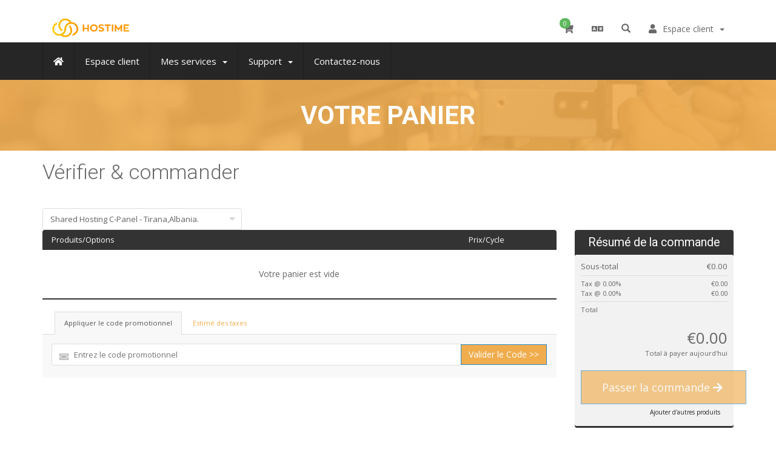

--- FILE ---
content_type: text/html; charset=utf-8
request_url: https://hostime.al/client/cart.php?a=checkout&e=false&language=french
body_size: 11250
content:

<!DOCTYPE html>
<html lang="en" >
	
	<head>
	  <link rel="shortcut icon" href="https://hostime.al/favicon.png" type="image/x-icon">
    <link rel="icon" href="https://hostime.al/favicon.png" type="image/x-icon">
		<meta charset="utf-8" />
		<meta http-equiv="X-UA-Compatible" content="IE=edge">
		<meta name="viewport" content="width=device-width, initial-scale=1">
				
		<title>Votre panier - hostime.al</title>
	
				
		
    <meta property="og:description" content="register domain .al , albanian domains , .AL .COM .NET  Domain , albanian domain name  Registrar , VPS Hosting , domain and hosting" />
    <meta name="keywords" content="register domain .al , albanian domains , .AL .COM .NET  Domain , albanian domain name  Registrar , VPS Hosting , domain and hosting ,Albania cPanel , Web Hosting Shqiperi , magento albania , magento shqiperi , magento tirana ,magento durres , tregu online , treg online , dyqan online , krijo dyqan , biznes online , wordpress tirana , drupal albania , domain reseller albania ,rishites domainesh , seo albania ,seo tirana ,seo durres , reklama durres ,reklama shqiperi ,reklama shqip ,treg reklamash ,marketing shqip , marketing albania ,marketing tirana ,vlersim seo  , google seo tirana , domaincenter net , AL , register .al domain ,  register albania domains , AL Domain Registrar , domain marketplace  tirana , register albania domains , AL Registrar , .AL Domain name Registration , AL Domain name Registration , .AL Registrar , bussiness Domain Registrar, avaliable , Register Domain name , Domain names Registrars , Cheap domain name registrar , cheap domain name register , hosting , windows hosting , linux hosting , email hosting , ssl certificates, website builder, domain .al , al domain , domains albania ,Web Hosting Data Center (Tirana, AL). Best prices for .AL Domain name. Accredited .AL Registrar. 1 / 10Gbps Unmetered Servers Colocation IPv4 Leasing Albanian hosting provider buy albanian regjistrim domain AL domaine,hosting,vps,vds,dedicated servers,Shqiperi,Albania,Kosovo,Kosove,Kosova bli kerko gjej register cpanel whm wordpress ssl cmim i ulet i domainit .al 7.99 euro,email,bulk .AL, AL, Buy .al, .AL Domain, Domain .al, al domain, domain al, domain registrar al, domain.al, Albanian Domains, dominio .al, dominio albanese, registrazione dominio .al ,.AL, domain .al, domain al, regjistrim domain .al, host shqiptar, portale online, grafike perfekte, faqe statike, faqe dinamike, kerkoni domain , whois al " />
<meta name="description" content="register domain .al , albanian domains , .AL .COM .NET  Domain , albanian domain name  Registrar , VPS Hosting , domain and hosting" />
<meta name="robots" content="All" />
<link rel="alternate" href="https://hostime.al" hreflang="x-default" />
<link rel="canonical" href="https://hostime.al" />



<link href="/client/templates/hostime-al/assets/css/bootstrap.min.css" rel="stylesheet" />
		
<link href='//fonts.googleapis.com/css?family=Open+Sans:400,300,600,700' rel='stylesheet' type='text/css'>
<link href='//fonts.googleapis.com/css?family=Roboto:400,300,700' rel='stylesheet' type='text/css'>
<link rel="stylesheet" href="/client/templates/hostime-al/assets/css/fontawsome.min.css">
		
<link rel="stylesheet" href="/client/templates/hostime-al/assets/css/plugins/owl-carousel/owl.carousel.min.css">
<link rel="stylesheet" href="/client/templates/hostime-al/assets/css/plugins/footable/footable.min.css">
		
		
<link rel="stylesheet" href="/client/templates/hostime-al/assets/css/themes/style.css">
<link rel="stylesheet" href="/client/templates/hostime-al/assets/css/whmcs.min.css" />


<!-- Custom Styling -->
<link rel="stylesheet" href="/client/templates/hostime-al/assets/css/custom.css" />

		
<!-- HTML5 Shim and Respond.js IE8 support of HTML5 elements and media queries -->
<!-- WARNING: Respond.js doesn't work if you view the page via file:// -->
<!--[if lt IE 9]>
  <script src="https://oss.maxcdn.com/libs/html5shiv/3.7.0/html5shiv.js"></script>
  <script src="https://oss.maxcdn.com/libs/respond.js/1.4.2/respond.min.js"></script>
<![endif]-->

<link rel="shortcut icon" href="/client/templates/hostime-al/favicon.ico">

<script type="text/javascript">
    var csrfToken = '7606adf8e846918abfc21762684a2fcac6cb5497',
        markdownGuide = 'Guide de mise en forme',
        locale = 'en',
        saved = 'enregistré',
        saving = 'enregistrement automatique',
        whmcsBaseUrl = "/client",
        requiredText = 'Requis',
        recaptchaSiteKey = "6Le9E6wUAAAAAHBKEeNCsgdBnMplqXmau3RAxzFT";
</script>

<script src="/client/templates/hostime-al/assets/js/scripts.min.js?v=8f11fc"></script>

		

		<script async src="https://www.googletagmanager.com/gtag/js?id=G-72LNVRP4NC"></script>
<script>
  window.dataLayer = window.dataLayer || [];
  function gtag(){dataLayer.push(arguments);}
  gtag('js', new Date());
  gtag('config', 'G-72LNVRP4NC', {
  'cookie_domain': 'hostime.al'
});
</script>

	
<!-- Dynamic Template Compatibility -->
<!-- Please update your theme to include or have a comment on the following to negate dynamic inclusion -->
<link rel="stylesheet" type="text/css" href="/client/assets/css/fontawesome-all.min.css" />

</head>
	
	<body class="webhoster  "  data-phone-cc-input="1">
		

    <nav class="navbar top-navbar navbar-fixed-top" role="navigation">
		
        <div class="container">
			
            <div class="navbar-header">
                <button type="button" class="navbar-toggle" data-toggle="collapse" data-target=".navbar-main-collapse">
                    <i class="fas fa-bars text-primary"></i>
                </button>
                <a class="navbar-brand" href="https://hostime.al">
                    <img src="https://hostime.al/images/logos/logo.png" width="130" height="38" alt="hostime.al" class="img-responsive" />
                </a>
            </div>		
            <!-- Top Menu Right-->
			<div class="nav-top">
				<ul class="nav navbar-right">

					<!-- Shopping Cart -->
					<li class="dropdown">
						<a href="/client/cart.php?a=view" class="quick-nav">
							<i class="fas fa-shopping-cart"></i> <span class="badge up badge-success" id="cartItemCount">0</span>
						</a>
					</li>
					
					<!-- Login/Account Notifications -->
										
					
					<!-- Language -->
										<li class="dropdown">
						<a href="#" class="dropdown-toggle" data-toggle="dropdown">
							<i class="fas fa-language"></i>
						</a>
						<ul class="dropdown-menu dropdown-scroll dropdown-tasks auto auto-width">
							<li class="dropdown-header">
								<i class="fas fa-list"></i> Choisir la langue
							</li>
							<li id="langScroll">
								<ul class="list-unstyled">
																			<li><a href="/client/cart.php?a=checkout&e=false&language=arabic">العربية</a></li>
																			<li><a href="/client/cart.php?a=checkout&e=false&language=azerbaijani">Azerbaijani</a></li>
																			<li><a href="/client/cart.php?a=checkout&e=false&language=catalan">Català</a></li>
																			<li><a href="/client/cart.php?a=checkout&e=false&language=chinese">中文</a></li>
																			<li><a href="/client/cart.php?a=checkout&e=false&language=croatian">Hrvatski</a></li>
																			<li><a href="/client/cart.php?a=checkout&e=false&language=czech">Čeština</a></li>
																			<li><a href="/client/cart.php?a=checkout&e=false&language=danish">Dansk</a></li>
																			<li><a href="/client/cart.php?a=checkout&e=false&language=dutch">Nederlands</a></li>
																			<li><a href="/client/cart.php?a=checkout&e=false&language=english">English</a></li>
																			<li><a href="/client/cart.php?a=checkout&e=false&language=estonian">Estonian</a></li>
																			<li><a href="/client/cart.php?a=checkout&e=false&language=farsi">Persian</a></li>
																			<li><a href="/client/cart.php?a=checkout&e=false&language=french">Français</a></li>
																			<li><a href="/client/cart.php?a=checkout&e=false&language=german">Deutsch</a></li>
																			<li><a href="/client/cart.php?a=checkout&e=false&language=hebrew">עברית</a></li>
																			<li><a href="/client/cart.php?a=checkout&e=false&language=hungarian">Magyar</a></li>
																			<li><a href="/client/cart.php?a=checkout&e=false&language=italian">Italiano</a></li>
																			<li><a href="/client/cart.php?a=checkout&e=false&language=macedonian">Macedonian</a></li>
																			<li><a href="/client/cart.php?a=checkout&e=false&language=norwegian">Norwegian</a></li>
																			<li><a href="/client/cart.php?a=checkout&e=false&language=portuguese-br">Português</a></li>
																			<li><a href="/client/cart.php?a=checkout&e=false&language=portuguese-pt">Português</a></li>
																			<li><a href="/client/cart.php?a=checkout&e=false&language=romanian">Română</a></li>
																			<li><a href="/client/cart.php?a=checkout&e=false&language=russian">Русский</a></li>
																			<li><a href="/client/cart.php?a=checkout&e=false&language=shqip">Albanian</a></li>
																			<li><a href="/client/cart.php?a=checkout&e=false&language=spanish">Español</a></li>
																			<li><a href="/client/cart.php?a=checkout&e=false&language=swedish">Svenska</a></li>
																			<li><a href="/client/cart.php?a=checkout&e=false&language=turkish">Türkçe</a></li>
																			<li><a href="/client/cart.php?a=checkout&e=false&language=ukranian">Українська</a></li>
																	</ul>
							</li>
						</ul>
					</li>
										

					
					    <li menuItemName="Account" class="dropdown" id="Secondary_Navbar-Account">
        <a class="dropdown-toggle" data-toggle="dropdown" href="#">
            <i class="fas fa-user"></i>&nbsp;            <span><span class='user-info'>Espace client</span></span>
                        &nbsp;<b class="caret"></b>        </a>
                    <ul class="dropdown-menu">
                            <li menuItemName="Login" id="Secondary_Navbar-Account-Login">
                    <a href="/client/clientarea.php">
                                                Connexion
                                            </a>
                </li>
                            <li menuItemName="Divider" class="nav-divider" id="Secondary_Navbar-Account-Divider">
                    <a href="">
                                                -----
                                            </a>
                </li>
                            <li menuItemName="Forgot Password?" id="Secondary_Navbar-Account-Forgot_Password?">
                    <a href="/client/index.php?rp=/password/reset">
                                                Mot de passe oublié?
                                            </a>
                </li>
                        </ul>
            </li>
					
					
					<!--Search Box-->
					<li class="dropdown nav-search-icon">
						<a href="#" class="dropdown-toggle" data-toggle="dropdown">
							<span class="glyphicon glyphicon-search"></span>
						</a>
						<ul class="dropdown-menu dropdown-search">
							<li>
								<div class="search-box">
									<form method="post" action="/client/knowledgebase.php?action=search">
<input type="hidden" name="token" value="7606adf8e846918abfc21762684a2fcac6cb5497" />
										<input type="text" placeholder="Rechercher ..." name="search" class="form-control" autocomplete="off" value="Vous avez une question? Commencez votre recherche ici." onfocus="this.value=(this.value=='Vous avez une question? Commencez votre recherche ici.') ? '' : this.value;" onblur="this.value=(this.value=='') ? 'Vous avez une question? Commencez votre recherche ici.' : this.value;" />
									</form>
								</div>
							</li>
						</ul>
					</li>
					<!--Search Box-->
					
										

				</ul>
			</div>
            <!-- /.Top Menu -->
		</div>
		
		<div class="top-menu collapse navbar-collapse navbar-main-collapse">
			<div class="container">
				<!-- Left Menu-->
				<div class="nav-top">
					<ul class="nav navbar-nav navbar-left">
					
						    <li menuItemName="Home" class="home-item" id="Primary_Navbar-Home">
        <a href="https://hostime.al">
            <i class="fas fa-home"></i>            <span>Espace client</span>
                                </a>
            </li>
    <li menuItemName="Client" class="" id="Primary_Navbar-Client">
        <a href="/client/clientarea.php">
                        <span>Espace client</span>
                                </a>
            </li>
    <li menuItemName="Services" class="dropdown" id="Primary_Navbar-Services">
        <a class="dropdown-toggle" data-toggle="dropdown" href="#">
                        <span>Mes services</span>
                        &nbsp;<b class="caret"></b>        </a>
                    <ul class="dropdown-menu">
                            <li menuItemName="Register a New Domain" id="Primary_Navbar-Services-Register_a_New_Domain">
                    <a href="https://hostime.al/client/cart.php?a=add&domain=register">
                                                Enregistrer un nom de domaine
                                            </a>
                </li>
                            <li menuItemName="Shared Hosting" id="Primary_Navbar-Services-Shared_Hosting">
                    <a href="https://hostime.al/shared">
                                                Hébergement partagé
                                            </a>
                </li>
                            <li menuItemName="VPS Hosting" id="Primary_Navbar-Services-VPS_Hosting">
                    <a href="https://hostime.al/vps">
                                                Hébergement VPS
                                            </a>
                </li>
                            <li menuItemName="SSL Certificates" id="Primary_Navbar-Services-SSL_Certificates">
                    <a href="/client/index.php?rp=/store/ssl-certificates">
                                                Certificats SSL
                                            </a>
                </li>
                        </ul>
            </li>
    <li menuItemName="Support" class="dropdown" id="Primary_Navbar-Support">
        <a class="dropdown-toggle" data-toggle="dropdown" href="#">
                        <span>Support</span>
                        &nbsp;<b class="caret"></b>        </a>
                    <ul class="dropdown-menu">
                            <li menuItemName="Tickets" id="Primary_Navbar-Support-Tickets">
                    <a href="/client/supporttickets.php">
                                                Mes demandes
                                            </a>
                </li>
                            <li menuItemName="Knowledgebase" id="Primary_Navbar-Support-Knowledgebase">
                    <a href="https://hostime.al/client/knowledgebase">
                                                Base de connaissances
                                            </a>
                </li>
                            <li menuItemName="Announcements" id="Primary_Navbar-Support-Announcements">
                    <a href="https://hostime.al/client/announcements">
                                                Actualités
                                            </a>
                </li>
                            <li menuItemName="Network Status" id="Primary_Navbar-Support-Network_Status">
                    <a href="/client/serverstatus.php">
                                                État du réseau
                                            </a>
                </li>
                        </ul>
            </li>
    <li menuItemName="Contact Us" class="" id="Primary_Navbar-Contact_Us">
        <a href="/client/contact.php">
                        <span>Contactez-nous</span>
                                </a>
            </li>
						
					</ul>
				</div>
			</div>
        </div>
        <!-- /.container -->
		
				
    </nav>


	<div class="page-container"><!-- /page container -->
	
				<div class="mass-head hero-1">
						<div class="container">
				<div class="hero-inner text-center">
					<h1>
						Votre panier
					</h1>
				</div>
			</div>
					</div>
				
								<div class="container">
				<div class="block-s3  ">
				<div class="row">
								<!-- Container for main page display content -->
								<div class="col-xs-12 main-content">
										
											



	    <script>
        // Define state tab index value
        var statesTab = 10;
        var stateNotRequired = true;
    </script>
    <link rel="stylesheet" type="text/css" href="/client/templates/orderforms/hostim/css/all.min.css?v=8f11fc" />
<link rel="stylesheet" type="text/css" href="/client/templates/orderforms/hostim/css/style.css" />
<script type="text/javascript" src="/client/templates/orderforms/hostim/js/scripts.min.js?v=8f11fc"></script>
    <script type="text/javascript" src="/client/assets/js/StatesDropdown.js"></script>
		
	
    <div id="order-standard_cart">

        <div class="row">

            <div class="col-md-12">
				                <div class="header-lined">
                    <h1>Vérifier & commander</h1>
                </div>
				
				<div class="TM-categories-options">
        <form>
            <select name="gid" id="gidForm" onchange="javascript:redirectToCartPage()" class="form-control">
                <optgroup label="Product Categories">
                                            <option value="/client/index.php?rp=/store/shared-hosting-c-panel-tiranaalbania">Shared Hosting C-Panel - Tirana,Albania.</option>
                                            <option value="/client/index.php?rp=/store/dedicated-vps-servers-with-ssd-tiranaalbania">Dedicated VPS Servers with SSD-Tirana,Albania.</option>
                                    </optgroup>
                <optgroup label="Actions">
                                                                <option value="/client/cart.php?gid=registerdomain">Enregistrer un nom de domaine</option>
                                                                <option value="/client/cart.php?gid=transferdomain">Transférer un nom de domaine</option>
                                        <option value="/client/cart.php?a=view">Afficher le panier</option>
                </optgroup>
            </select>
        </form>
    
	
    	

</div>


<script type="text/javascript">
    function redirectToCartPage()
    {
        var path = jQuery('#gidForm').val();
        if (path) {
            window.location.href = path;
        }
    }
</script>
				
            </div>


            <div class="col-md-12" style="position:relative;">

                

                <div class="row">
                    <div class="col-md-9">
						
                        
                        
                        <form method="post" action="/client/cart.php?a=view">
<input type="hidden" name="token" value="7606adf8e846918abfc21762684a2fcac6cb5497" />

                            <div class="view-cart-items-header">
                                <div class="row">
                                    <div class="col-sm-7 col-xs-7">
                                        Produits/Options
                                    </div>
                                                                        <div class="col-sm-4 col-xs-5 text-right">
                                        Prix/Cycle
                                    </div>
                                </div>
                            </div>
                            <div class="view-cart-items">

                                
                                
                                
                                								
                                								
								
                                                                    <div class="view-cart-empty">
                                        Votre panier est vide
                                    </div>
                                
                            </div>

                            
                        </form>

                        						
                        						
                        <div class="view-cart-tabs">
                            <ul class="nav nav-tabs" role="tablist">
                                <li role="presentation" class="active"><a href="#applyPromo" aria-controls="applyPromo" role="tab" data-toggle="tab">Appliquer le code promotionnel</a></li>
                                                                    <li role="presentation"><a href="#calcTaxes" aria-controls="calcTaxes" role="tab" data-toggle="tab">Estimé des taxes</a></li>
                                                            </ul>
                            <div class="tab-content">
                                <div role="tabpanel" class="tab-pane active promo" id="applyPromo">
                                                                            <form method="post" action="cart.php?a=view">
<input type="hidden" name="token" value="7606adf8e846918abfc21762684a2fcac6cb5497" />
                                            <div class="form-group prepend-icon">
												<div class="input-group">
                                                <label for="cardno" class="field-icon">
													<i class="fas fa-ticket-alt"></i>
												</label>
                                                <input type="text" name="promocode" id="inputPromotionCode" class="form-coontrol field" placeholder="Entrez le code promotionnel" required="required">
												 
												 <span class="input-group-btn">
													<button type="submit" name="validatepromo" class="btn btn-primary" value="Valider le Code >>">
														Valider le Code >>
													</button>
												</span>
												</div>
												
                                            </div>
                                           
                                        </form>
                                                                    </div>
                                <div role="tabpanel" class="tab-pane" id="calcTaxes">

                                    <form method="post" action="cart.php?a=setstateandcountry">
<input type="hidden" name="token" value="7606adf8e846918abfc21762684a2fcac6cb5497" />
                                        <div class="form-group">
                                            <label for="inputState" class="control-label">Province</label>
                                            <input type="text" name="state" id="inputState" value="" class="form-control" />
                                        </div>
                                        <div class="form-group">
                                            <label for="inputCountry" class="control-label">Pays</label>
                                             <select name="country" id="inputCountry" class="form-control">
                                                                                                    <option value="AF">
                                                       Afghanistan
                                                     </option>
                                                                                                     <option value="AX">
                                                       Aland Islands
                                                     </option>
                                                                                                     <option value="AL" selected>
                                                       Albania
                                                     </option>
                                                                                                     <option value="DZ">
                                                       Algeria
                                                     </option>
                                                                                                     <option value="AS">
                                                       American Samoa
                                                     </option>
                                                                                                     <option value="AD">
                                                       Andorra
                                                     </option>
                                                                                                     <option value="AO">
                                                       Angola
                                                     </option>
                                                                                                     <option value="AI">
                                                       Anguilla
                                                     </option>
                                                                                                     <option value="AQ">
                                                       Antarctica
                                                     </option>
                                                                                                     <option value="AG">
                                                       Antigua And Barbuda
                                                     </option>
                                                                                                     <option value="AR">
                                                       Argentina
                                                     </option>
                                                                                                     <option value="AM">
                                                       Armenia
                                                     </option>
                                                                                                     <option value="AW">
                                                       Aruba
                                                     </option>
                                                                                                     <option value="AU">
                                                       Australia
                                                     </option>
                                                                                                     <option value="AT">
                                                       Austria
                                                     </option>
                                                                                                     <option value="AZ">
                                                       Azerbaijan
                                                     </option>
                                                                                                     <option value="BS">
                                                       Bahamas
                                                     </option>
                                                                                                     <option value="BH">
                                                       Bahrain
                                                     </option>
                                                                                                     <option value="BD">
                                                       Bangladesh
                                                     </option>
                                                                                                     <option value="BB">
                                                       Barbados
                                                     </option>
                                                                                                     <option value="BY">
                                                       Belarus
                                                     </option>
                                                                                                     <option value="BE">
                                                       Belgium
                                                     </option>
                                                                                                     <option value="BZ">
                                                       Belize
                                                     </option>
                                                                                                     <option value="BJ">
                                                       Benin
                                                     </option>
                                                                                                     <option value="BM">
                                                       Bermuda
                                                     </option>
                                                                                                     <option value="BT">
                                                       Bhutan
                                                     </option>
                                                                                                     <option value="BO">
                                                       Bolivia
                                                     </option>
                                                                                                     <option value="BA">
                                                       Bosnia And Herzegovina
                                                     </option>
                                                                                                     <option value="BW">
                                                       Botswana
                                                     </option>
                                                                                                     <option value="BR">
                                                       Brazil
                                                     </option>
                                                                                                     <option value="IO">
                                                       British Indian Ocean Territory
                                                     </option>
                                                                                                     <option value="BN">
                                                       Brunei Darussalam
                                                     </option>
                                                                                                     <option value="BG">
                                                       Bulgaria
                                                     </option>
                                                                                                     <option value="BF">
                                                       Burkina Faso
                                                     </option>
                                                                                                     <option value="BI">
                                                       Burundi
                                                     </option>
                                                                                                     <option value="KH">
                                                       Cambodia
                                                     </option>
                                                                                                     <option value="CM">
                                                       Cameroon
                                                     </option>
                                                                                                     <option value="CA">
                                                       Canada
                                                     </option>
                                                                                                     <option value="IC">
                                                       Canary Islands
                                                     </option>
                                                                                                     <option value="CV">
                                                       Cape Verde
                                                     </option>
                                                                                                     <option value="KY">
                                                       Cayman Islands
                                                     </option>
                                                                                                     <option value="CF">
                                                       Central African Republic
                                                     </option>
                                                                                                     <option value="TD">
                                                       Chad
                                                     </option>
                                                                                                     <option value="CL">
                                                       Chile
                                                     </option>
                                                                                                     <option value="CN">
                                                       China
                                                     </option>
                                                                                                     <option value="CX">
                                                       Christmas Island
                                                     </option>
                                                                                                     <option value="CC">
                                                       Cocos (Keeling) Islands
                                                     </option>
                                                                                                     <option value="CO">
                                                       Colombia
                                                     </option>
                                                                                                     <option value="KM">
                                                       Comoros
                                                     </option>
                                                                                                     <option value="CG">
                                                       Congo
                                                     </option>
                                                                                                     <option value="CD">
                                                       Congo, Democratic Republic
                                                     </option>
                                                                                                     <option value="CK">
                                                       Cook Islands
                                                     </option>
                                                                                                     <option value="CR">
                                                       Costa Rica
                                                     </option>
                                                                                                     <option value="CI">
                                                       Cote D'Ivoire
                                                     </option>
                                                                                                     <option value="HR">
                                                       Croatia
                                                     </option>
                                                                                                     <option value="CU">
                                                       Cuba
                                                     </option>
                                                                                                     <option value="CW">
                                                       Curacao
                                                     </option>
                                                                                                     <option value="CY">
                                                       Cyprus
                                                     </option>
                                                                                                     <option value="CZ">
                                                       Czech Republic
                                                     </option>
                                                                                                     <option value="DK">
                                                       Denmark
                                                     </option>
                                                                                                     <option value="DJ">
                                                       Djibouti
                                                     </option>
                                                                                                     <option value="DM">
                                                       Dominica
                                                     </option>
                                                                                                     <option value="DO">
                                                       Dominican Republic
                                                     </option>
                                                                                                     <option value="EC">
                                                       Ecuador
                                                     </option>
                                                                                                     <option value="EG">
                                                       Egypt
                                                     </option>
                                                                                                     <option value="SV">
                                                       El Salvador
                                                     </option>
                                                                                                     <option value="GQ">
                                                       Equatorial Guinea
                                                     </option>
                                                                                                     <option value="ER">
                                                       Eritrea
                                                     </option>
                                                                                                     <option value="EE">
                                                       Estonia
                                                     </option>
                                                                                                     <option value="ET">
                                                       Ethiopia
                                                     </option>
                                                                                                     <option value="FK">
                                                       Falkland Islands (Malvinas)
                                                     </option>
                                                                                                     <option value="FO">
                                                       Faroe Islands
                                                     </option>
                                                                                                     <option value="FJ">
                                                       Fiji
                                                     </option>
                                                                                                     <option value="FI">
                                                       Finland
                                                     </option>
                                                                                                     <option value="FR">
                                                       France
                                                     </option>
                                                                                                     <option value="GF">
                                                       French Guiana
                                                     </option>
                                                                                                     <option value="PF">
                                                       French Polynesia
                                                     </option>
                                                                                                     <option value="TF">
                                                       French Southern Territories
                                                     </option>
                                                                                                     <option value="GA">
                                                       Gabon
                                                     </option>
                                                                                                     <option value="GM">
                                                       Gambia
                                                     </option>
                                                                                                     <option value="GE">
                                                       Georgia
                                                     </option>
                                                                                                     <option value="DE">
                                                       Germany
                                                     </option>
                                                                                                     <option value="GH">
                                                       Ghana
                                                     </option>
                                                                                                     <option value="GI">
                                                       Gibraltar
                                                     </option>
                                                                                                     <option value="GR">
                                                       Greece
                                                     </option>
                                                                                                     <option value="GL">
                                                       Greenland
                                                     </option>
                                                                                                     <option value="GD">
                                                       Grenada
                                                     </option>
                                                                                                     <option value="GP">
                                                       Guadeloupe
                                                     </option>
                                                                                                     <option value="GU">
                                                       Guam
                                                     </option>
                                                                                                     <option value="GT">
                                                       Guatemala
                                                     </option>
                                                                                                     <option value="GG">
                                                       Guernsey
                                                     </option>
                                                                                                     <option value="GN">
                                                       Guinea
                                                     </option>
                                                                                                     <option value="GW">
                                                       Guinea-Bissau
                                                     </option>
                                                                                                     <option value="GY">
                                                       Guyana
                                                     </option>
                                                                                                     <option value="HT">
                                                       Haiti
                                                     </option>
                                                                                                     <option value="HM">
                                                       Heard Island & Mcdonald Islands
                                                     </option>
                                                                                                     <option value="VA">
                                                       Holy See (Vatican City State)
                                                     </option>
                                                                                                     <option value="HN">
                                                       Honduras
                                                     </option>
                                                                                                     <option value="HK">
                                                       Hong Kong
                                                     </option>
                                                                                                     <option value="HU">
                                                       Hungary
                                                     </option>
                                                                                                     <option value="IS">
                                                       Iceland
                                                     </option>
                                                                                                     <option value="IN">
                                                       India
                                                     </option>
                                                                                                     <option value="ID">
                                                       Indonesia
                                                     </option>
                                                                                                     <option value="IR">
                                                       Iran, Islamic Republic Of
                                                     </option>
                                                                                                     <option value="IQ">
                                                       Iraq
                                                     </option>
                                                                                                     <option value="IE">
                                                       Ireland
                                                     </option>
                                                                                                     <option value="IM">
                                                       Isle Of Man
                                                     </option>
                                                                                                     <option value="IL">
                                                       Israel
                                                     </option>
                                                                                                     <option value="IT">
                                                       Italy
                                                     </option>
                                                                                                     <option value="JM">
                                                       Jamaica
                                                     </option>
                                                                                                     <option value="JP">
                                                       Japan
                                                     </option>
                                                                                                     <option value="JE">
                                                       Jersey
                                                     </option>
                                                                                                     <option value="JO">
                                                       Jordan
                                                     </option>
                                                                                                     <option value="KZ">
                                                       Kazakhstan
                                                     </option>
                                                                                                     <option value="KE">
                                                       Kenya
                                                     </option>
                                                                                                     <option value="KI">
                                                       Kiribati
                                                     </option>
                                                                                                     <option value="KR">
                                                       Korea
                                                     </option>
                                                                                                     <option value="XK">
                                                       Kosovo
                                                     </option>
                                                                                                     <option value="KW">
                                                       Kuwait
                                                     </option>
                                                                                                     <option value="KG">
                                                       Kyrgyzstan
                                                     </option>
                                                                                                     <option value="LA">
                                                       Lao People's Democratic Republic
                                                     </option>
                                                                                                     <option value="LV">
                                                       Latvia
                                                     </option>
                                                                                                     <option value="LB">
                                                       Lebanon
                                                     </option>
                                                                                                     <option value="LS">
                                                       Lesotho
                                                     </option>
                                                                                                     <option value="LR">
                                                       Liberia
                                                     </option>
                                                                                                     <option value="LY">
                                                       Libyan Arab Jamahiriya
                                                     </option>
                                                                                                     <option value="LI">
                                                       Liechtenstein
                                                     </option>
                                                                                                     <option value="LT">
                                                       Lithuania
                                                     </option>
                                                                                                     <option value="LU">
                                                       Luxembourg
                                                     </option>
                                                                                                     <option value="MO">
                                                       Macao
                                                     </option>
                                                                                                     <option value="MK">
                                                       Macedonia
                                                     </option>
                                                                                                     <option value="MG">
                                                       Madagascar
                                                     </option>
                                                                                                     <option value="MW">
                                                       Malawi
                                                     </option>
                                                                                                     <option value="MY">
                                                       Malaysia
                                                     </option>
                                                                                                     <option value="MV">
                                                       Maldives
                                                     </option>
                                                                                                     <option value="ML">
                                                       Mali
                                                     </option>
                                                                                                     <option value="MT">
                                                       Malta
                                                     </option>
                                                                                                     <option value="MH">
                                                       Marshall Islands
                                                     </option>
                                                                                                     <option value="MQ">
                                                       Martinique
                                                     </option>
                                                                                                     <option value="MR">
                                                       Mauritania
                                                     </option>
                                                                                                     <option value="MU">
                                                       Mauritius
                                                     </option>
                                                                                                     <option value="YT">
                                                       Mayotte
                                                     </option>
                                                                                                     <option value="MX">
                                                       Mexico
                                                     </option>
                                                                                                     <option value="FM">
                                                       Micronesia, Federated States Of
                                                     </option>
                                                                                                     <option value="MD">
                                                       Moldova
                                                     </option>
                                                                                                     <option value="MC">
                                                       Monaco
                                                     </option>
                                                                                                     <option value="MN">
                                                       Mongolia
                                                     </option>
                                                                                                     <option value="ME">
                                                       Montenegro
                                                     </option>
                                                                                                     <option value="MS">
                                                       Montserrat
                                                     </option>
                                                                                                     <option value="MA">
                                                       Morocco
                                                     </option>
                                                                                                     <option value="MZ">
                                                       Mozambique
                                                     </option>
                                                                                                     <option value="MM">
                                                       Myanmar
                                                     </option>
                                                                                                     <option value="NA">
                                                       Namibia
                                                     </option>
                                                                                                     <option value="NR">
                                                       Nauru
                                                     </option>
                                                                                                     <option value="NP">
                                                       Nepal
                                                     </option>
                                                                                                     <option value="NL">
                                                       Netherlands
                                                     </option>
                                                                                                     <option value="AN">
                                                       Netherlands Antilles
                                                     </option>
                                                                                                     <option value="NC">
                                                       New Caledonia
                                                     </option>
                                                                                                     <option value="NZ">
                                                       New Zealand
                                                     </option>
                                                                                                     <option value="NI">
                                                       Nicaragua
                                                     </option>
                                                                                                     <option value="NE">
                                                       Niger
                                                     </option>
                                                                                                     <option value="NG">
                                                       Nigeria
                                                     </option>
                                                                                                     <option value="NU">
                                                       Niue
                                                     </option>
                                                                                                     <option value="NF">
                                                       Norfolk Island
                                                     </option>
                                                                                                     <option value="MP">
                                                       Northern Mariana Islands
                                                     </option>
                                                                                                     <option value="NO">
                                                       Norway
                                                     </option>
                                                                                                     <option value="OM">
                                                       Oman
                                                     </option>
                                                                                                     <option value="PK">
                                                       Pakistan
                                                     </option>
                                                                                                     <option value="PW">
                                                       Palau
                                                     </option>
                                                                                                     <option value="PS">
                                                       Palestine, State of
                                                     </option>
                                                                                                     <option value="PA">
                                                       Panama
                                                     </option>
                                                                                                     <option value="PG">
                                                       Papua New Guinea
                                                     </option>
                                                                                                     <option value="PY">
                                                       Paraguay
                                                     </option>
                                                                                                     <option value="PE">
                                                       Peru
                                                     </option>
                                                                                                     <option value="PH">
                                                       Philippines
                                                     </option>
                                                                                                     <option value="PN">
                                                       Pitcairn
                                                     </option>
                                                                                                     <option value="PL">
                                                       Poland
                                                     </option>
                                                                                                     <option value="PT">
                                                       Portugal
                                                     </option>
                                                                                                     <option value="PR">
                                                       Puerto Rico
                                                     </option>
                                                                                                     <option value="QA">
                                                       Qatar
                                                     </option>
                                                                                                     <option value="RE">
                                                       Reunion
                                                     </option>
                                                                                                     <option value="RO">
                                                       Romania
                                                     </option>
                                                                                                     <option value="RU">
                                                       Russian Federation
                                                     </option>
                                                                                                     <option value="RW">
                                                       Rwanda
                                                     </option>
                                                                                                     <option value="BL">
                                                       Saint Barthelemy
                                                     </option>
                                                                                                     <option value="SH">
                                                       Saint Helena
                                                     </option>
                                                                                                     <option value="KN">
                                                       Saint Kitts And Nevis
                                                     </option>
                                                                                                     <option value="LC">
                                                       Saint Lucia
                                                     </option>
                                                                                                     <option value="MF">
                                                       Saint Martin
                                                     </option>
                                                                                                     <option value="PM">
                                                       Saint Pierre And Miquelon
                                                     </option>
                                                                                                     <option value="VC">
                                                       Saint Vincent And Grenadines
                                                     </option>
                                                                                                     <option value="WS">
                                                       Samoa
                                                     </option>
                                                                                                     <option value="SM">
                                                       San Marino
                                                     </option>
                                                                                                     <option value="ST">
                                                       Sao Tome And Principe
                                                     </option>
                                                                                                     <option value="SA">
                                                       Saudi Arabia
                                                     </option>
                                                                                                     <option value="SN">
                                                       Senegal
                                                     </option>
                                                                                                     <option value="RS">
                                                       Serbia
                                                     </option>
                                                                                                     <option value="SC">
                                                       Seychelles
                                                     </option>
                                                                                                     <option value="SL">
                                                       Sierra Leone
                                                     </option>
                                                                                                     <option value="SG">
                                                       Singapore
                                                     </option>
                                                                                                     <option value="SK">
                                                       Slovakia
                                                     </option>
                                                                                                     <option value="SI">
                                                       Slovenia
                                                     </option>
                                                                                                     <option value="SB">
                                                       Solomon Islands
                                                     </option>
                                                                                                     <option value="SO">
                                                       Somalia
                                                     </option>
                                                                                                     <option value="ZA">
                                                       South Africa
                                                     </option>
                                                                                                     <option value="GS">
                                                       South Georgia And Sandwich Isl.
                                                     </option>
                                                                                                     <option value="ES">
                                                       Spain
                                                     </option>
                                                                                                     <option value="LK">
                                                       Sri Lanka
                                                     </option>
                                                                                                     <option value="SD">
                                                       Sudan
                                                     </option>
                                                                                                     <option value="SS">
                                                       South Sudan
                                                     </option>
                                                                                                     <option value="SR">
                                                       Suriname
                                                     </option>
                                                                                                     <option value="SJ">
                                                       Svalbard And Jan Mayen
                                                     </option>
                                                                                                     <option value="SZ">
                                                       Swaziland
                                                     </option>
                                                                                                     <option value="SE">
                                                       Sweden
                                                     </option>
                                                                                                     <option value="CH">
                                                       Switzerland
                                                     </option>
                                                                                                     <option value="SY">
                                                       Syrian Arab Republic
                                                     </option>
                                                                                                     <option value="TW">
                                                       Taiwan
                                                     </option>
                                                                                                     <option value="TJ">
                                                       Tajikistan
                                                     </option>
                                                                                                     <option value="TZ">
                                                       Tanzania
                                                     </option>
                                                                                                     <option value="TH">
                                                       Thailand
                                                     </option>
                                                                                                     <option value="TL">
                                                       Timor-Leste
                                                     </option>
                                                                                                     <option value="TG">
                                                       Togo
                                                     </option>
                                                                                                     <option value="TK">
                                                       Tokelau
                                                     </option>
                                                                                                     <option value="TO">
                                                       Tonga
                                                     </option>
                                                                                                     <option value="TT">
                                                       Trinidad And Tobago
                                                     </option>
                                                                                                     <option value="TN">
                                                       Tunisia
                                                     </option>
                                                                                                     <option value="TR">
                                                       Turkey
                                                     </option>
                                                                                                     <option value="TM">
                                                       Turkmenistan
                                                     </option>
                                                                                                     <option value="TC">
                                                       Turks And Caicos Islands
                                                     </option>
                                                                                                     <option value="TV">
                                                       Tuvalu
                                                     </option>
                                                                                                     <option value="UG">
                                                       Uganda
                                                     </option>
                                                                                                     <option value="UA">
                                                       Ukraine
                                                     </option>
                                                                                                     <option value="AE">
                                                       United Arab Emirates
                                                     </option>
                                                                                                     <option value="GB">
                                                       United Kingdom
                                                     </option>
                                                                                                     <option value="US">
                                                       United States
                                                     </option>
                                                                                                     <option value="UM">
                                                       United States Outlying Islands
                                                     </option>
                                                                                                     <option value="UY">
                                                       Uruguay
                                                     </option>
                                                                                                     <option value="UZ">
                                                       Uzbekistan
                                                     </option>
                                                                                                     <option value="VU">
                                                       Vanuatu
                                                     </option>
                                                                                                     <option value="VE">
                                                       Venezuela
                                                     </option>
                                                                                                     <option value="VN">
                                                       Viet Nam
                                                     </option>
                                                                                                     <option value="VG">
                                                       Virgin Islands, British
                                                     </option>
                                                                                                     <option value="VI">
                                                       Virgin Islands, U.S.
                                                     </option>
                                                                                                     <option value="WF">
                                                       Wallis And Futuna
                                                     </option>
                                                                                                     <option value="EH">
                                                       Western Sahara
                                                     </option>
                                                                                                     <option value="YE">
                                                       Yemen
                                                     </option>
                                                                                                     <option value="ZM">
                                                       Zambia
                                                     </option>
                                                                                                     <option value="ZW">
                                                       Zimbabwe
                                                     </option>
                                                                                              </select>
                                        </div>
                                         <div class="form-group text-center">
                                              <button type="submit" class="btn btn-primary">
                                                 Mettre à jour le total
                                              </button>
                                         </div>
                                    </form>

                                </div>
                            </div>
                        </div>
						
																		
                    </div>
                    <div class="col-md-3" id="scrollingPanelContainer">

                        <div class="order-summary" id="orderSummary">
						
                            <div class="loader" id="orderSummaryLoader" style="display: none;">
                                <i class="fas fa-fw fa-sync fa-spin"></i>
                            </div>
							
                            <h2>Résumé de la commande</h2>
                            <div class="summary-container">

                                <div class="subtotal clearfix">
                                    <span class="pull-left">Sous-total</span>
                                    <span id="subtotal" class="pull-right">€0.00</span>
                                </div>
                                                                    <div class="bordered-totals">
                                                                                                                            <div class="clearfix">
                                                <span class="pull-left">Tax @ 0.00%</span>
                                                <span id="taxTotal1" class="pull-right">€0.00</span>
                                            </div>
                                                                                                                            <div class="clearfix">
                                                <span class="pull-left">Tax @ 0.00%</span>
                                                <span id="taxTotal2" class="pull-right">€0.00</span>
                                            </div>
                                                                            </div>
                                                                <div class="recurring-totals clearfix">
                                    <span class="pull-left">Total</span>
                                    <span id="recurring" class="pull-right recurring-charges">
                                        <span id="recurringMonthly" style="display:none;">
                                            <span class="cost"></span> Mensuel<br />
                                        </span>
                                        <span id="recurringQuarterly" style="display:none;">
                                            <span class="cost"></span> Trimestriel<br />
                                        </span>
                                        <span id="recurringSemiAnnually" style="display:none;">
                                            <span class="cost"></span> Semi-annuel<br />
                                        </span>
                                        <span id="recurringAnnually" style="display:none;">
                                            <span class="cost"></span> Annuel<br />
                                        </span>
                                        <span id="recurringBiennially" style="display:none;">
                                            <span class="cost"></span> Bi-annuel<br />
                                        </span>
                                        <span id="recurringTriennially" style="display:none;">
                                            <span class="cost"></span> Triannuel<br />
                                        </span>
                                    </span>
                                </div>

                                <div class="total-due-today total-due-today-padded">
                                    <span id="totalDueToday" class="amt">€0.00</span>
                                    <span>Total à payer aujourd'hui</span>
                                </div>
								
                                <div class="express-checkout-buttons">
                                                                    </div>

                                <div class="text-right">
                                    <a href="cart.php?a=checkout&e=false" class="btn btn-primary btn-lg btn-checkout disabled" id="checkout">
                                        Passer la commande
                                        <i class="fas fa-arrow-right"></i>
                                    </a><br />                                    <a href="cart.php" class="btn btn-link btn-continue-shopping" id="continueShopping">
                                       Ajouter d'autres produits
                                    </a>
									
                                </div>

                            </div>
                        </div>
                    </div>
                </div>
            </div>
        </div>
		

		
					

    </div>
	


<form method="post" action="cart.php">
<input type="hidden" name="token" value="7606adf8e846918abfc21762684a2fcac6cb5497" />
	<input type="hidden" name="a" value="remove" />
	<input type="hidden" name="r" value="" id="inputRemoveItemType" />
	<input type="hidden" name="i" value="" id="inputRemoveItemRef" />
	<div class="modal fade modal-remove-item" id="modalRemoveItem" tabindex="-1" role="dialog">
		<div class="modal-dialog" role="document">
			<div class="modal-content">
				<div class="modal-header">
					<button type="button" class="close" data-dismiss="modal" aria-label="Fermer">
						<span aria-hidden="true">&times;</span>
					</button>
					<h4 class="modal-title">
						<span>Suppression d'un article</span>
					</h4>
				</div>
				<div class="modal-body">
					Voulez-vous supprimer cet article de votre panier ?
				</div>
				<div class="modal-footer">
					<button type="button" class="btn btn-default" data-dismiss="modal">Non</button>
					<button type="submit" class="btn btn-primary">Oui</button>
				</div>
			</div>
		</div>
	</div>
</form>

<form method="post" action="cart.php">
<input type="hidden" name="token" value="7606adf8e846918abfc21762684a2fcac6cb5497" />
	<input type="hidden" name="a" value="empty" />
	<div class="modal fade modal-remove-item" id="modalEmptyCart" tabindex="-1" role="dialog">
		<div class="modal-dialog" role="document">
			<div class="modal-content">
				<div class="modal-header">
					<button type="button" class="close" data-dismiss="modal" aria-label="Fermer">
						<span aria-hidden="true">&times;</span>
					</button>
					<h4 class="modal-title">
						<span>Vider le panier</span>
					</h4>
				</div>
				<div class="modal-body">
					Êtes-vous certain de vouloir vider votre panier ?
				</div>
				<div class="modal-footer">
					<button type="button" class="btn btn-default" data-dismiss="modal">Non</button>
					<button type="submit" class="btn btn-primary">Oui</button>
				</div>
			</div>
		</div>
	</div>
</form>
<p style="text-align:center;">Powered by <a href="https://www.whmcs.com/" target="_blank">WHMCompleteSolution</a></p>
		

		
					</div>
										
					<div class="clearfix"></div>
				</div>
	
				
    
			
			
			</div>
		</div>
				
	
		<div class="block-s3 light">
			<div class="container">
				<div class="space-12"></div>
				<div class="owl-carousel partners-slider">
					<!-- Wrapper for partners slides --> 
					<div class="item">
						<img src="/client/templates/hostime-al/assets/images/gallery/client_1.png" alt="Owl Image" class="center-block img-responsive">
					</div>
					<div class="item">
						<img src="/client/templates/hostime-al/assets/images/gallery/client_2.png" alt="Owl Image" class="center-block img-responsive">
					</div>
					<div class="item">
						<img src="/client/templates/hostime-al/assets/images/gallery/client_3.png" alt="Owl Image" class="center-block img-responsive">
					</div>
					<div class="item">
						<img src="/client/templates/hostime-al/assets/images/gallery/client_4.png" alt="Owl Image" class="center-block img-responsive">
					</div>
					<div class="item">
						<img src="/client/templates/hostime-al/assets/images/gallery/client_5.png" alt="Owl Image" class="center-block img-responsive">
					</div>
					<div class="item">
						<img src="/client/templates/hostime-al/assets/images/gallery/client_6.png" alt="Owl Image" class="center-block img-responsive">
					</div>
					<div class="item">
						<img src="/client/templates/hostime-al/assets/images/gallery/client_7.png" alt="Owl Image" class="center-block img-responsive">
					</div>
					<div class="item">
						<img src="/client/templates/hostime-al/assets/images/gallery/client_8.png" alt="Owl Image" class="center-block img-responsive">
					</div>
					<div class="item">
						<img src="/client/templates/hostime-al/assets/images/gallery/client_9.png" alt="Owl Image" class="center-block img-responsive">
					</div>
					<!-- /Wrapper for slides -->
				</div>
			</div>
		</div>	
		
		<div class="block-breadcrumbs">
			<div class="container">
				<ol class="breadcrumb">
					<li><i class="fas fa-map-marker text-primary"></i></li>
					<li><a href="cart.php">Votre panier</a></li>
				</ol>
			
			</div>
		</div>
		
		<!--Footer-->
		<div class="block-footer">
			<div class="container">
				<div class="row hidden-xs hidden-sm">
					<div class="col-md-2 col-sm-6">
						<h4>Useful Links</h4>
						<ul class="list-unstyled">
							<li><a href="https://hostime.al/about"><i class="fas fa-angle-right"></i> About Us</a></li>
							<li><a href="https://hostime.al/contact"><i class="fas fa-angle-right"></i> Contact Us</a></li>
							<li><a href="https://hostime.al/VPS"><i class="fas fa-angle-right"></i> VPS Hosting</a></li>
							<li><a href="https://hostime.al/shared"><i class="fas fa-angle-right"></i> Shared Hosting</a></li>
							
						</ul>
					</div>
					<div class="col-md-2 col-sm-6">
						<h4>Help & Support</h4>
						<ul class="list-unstyled">
							<li><a href="https://hostime.al/client/supporttickets.php"><i class="fas fa-angle-right"></i> Get Support</a></li>
						</ul>
						
						
						<ul class="list-unstyled">
							<li><a href="https://hostime.al/client/index.php/knowledgebase"><i class="fas fa-angle-right"></i> Knowladgebase</a></li>
							<li><a href="https://hostime.al/client/serverstatus.php"><i class="fas fa-angle-right"></i> Network Status</a></li>
						</ul>
						
					</div>
					<div class="col-md-6">
						<h4>About Us</h4>
						<div class="well">
							<p>Amazing infrastructure, a price that you can’t beat and a dedicated staff. Those are the features hostime.al brings to the web hosting arena.<a href="https://hostime.al/about">Read More..</a></p>
						</div>

						<ul class="list-inline">
							<li><i class="fas fa-phone-volume"></i> +1 (786) 8566037</li>
							<li><i class="far fa-envelope"></i> info@hostime.al</li>
						</ul>
						
						<a href="https://tawk.to/hostimeal" class="btn btn-success">Live Chat</a>
						
					</div>
					<div class="col-md-2 social">
						<h4>Follow Us</h4>
						<ul class="list-inline">
							<li><a href="https://www.facebook.com/Hostime.alb" class="btn btn-circle btn-facebook btn-xs"><i class="fab fa-facebook icon-only"></i></a></li>
							<li><a href="https://instagram.com/hostimeal" class="btn btn-circle btn-instagram btn-xs"><i class="fab fa-instagram icon-only"></i></a></li>
							<li><a href="https://x.com/hostimeal" class="btn btn-circle btn-twitter btn-xs"><i class="fab fa-twitter icon-only"></i></a></li>
						</ul>
						
					</div>
				</div>


				<div class="row visible-xs visible-sm">
					<div class="col-sm-12 social text-center">
						<ul class="list-inline">
							<li><a href="https://www.facebook.com/Hostime.alb" class="btn btn-circle btn-facebook btn-xs"><i class="fab fa-facebook icon-only"></i></a></li>
							<li><a href="https://instagram.com/hostimeal" class="btn btn-circle btn-instagram btn-xs"><i class="fab fa-instagram icon-only"></i></a></li>
							<li><a href="https://x.com/hostimeal" class="btn btn-circle btn-twitter btn-xs"><i class="fab fa-twitter icon-only"></i></a></li>
						</ul>
					</div>
				</div>
				
				
				<div class="additional-info hidden-xs hidden-sm">
					<hr class="separator"/>
				
					<div class="row">
						<div class="col-sm-6">
							<ul class="list-inline">
								<li><a href="#"><img src="/client/templates/hostime-al/assets/images/awards/award-img1.png"></a></li>
								<li><a href="#"><img src="/client/templates/hostime-al/assets/images/awards/award-img2.png"></a></li>
								<li><a href="#"><img src="/client/templates/hostime-al/assets/images/awards/award-img3.png"></a></li>
								<li><a href="#"><img src="/client/templates/hostime-al/assets/images/awards/award-img4.png"></a></li>
							</ul>
						</div>
						
						<div class="col-sm-6">
							<ul class="list-inline pull-right">
								<li><i class="fab fa-cc-mastercard fa-3x"></i></li>
								<li><i class="fab fa-cc-visa fa-3x"></i></li>
								<li><i class="fab fa-cc-amex fa-3x"></i></li>
								<li><i class="fab fa-cc-discover fa-3x"></i></li>
							
							</ul>
						</div>
					</div>

				</div>


				
				<div class="row copyright">
					<div class="col-md-6 col-xs-12">
						<p>Copyright &copy; 2026 hostime.al. <span class="hidden-xs">Tous droits réservés.</span></p>
					</div>
					<div class="col-md-6 col-xs-12">
						<ul class="list-inline">
							<li><a href="https://hostime.al/privacy">Privacy Policy</a></li>
							<li><a href="https://hostime.al/terms">Terms of Use</a></li>
						</ul>						
					</div>
				</div>
				
	
				
			</div>
		</div>
		<style>
    .grecaptcha-badge { 
    visibility: hidden;
}
</style>
		<a id="back-to-top" href="#" class="btn btn-primary btn-sm back-to-top" role="button"><i class="fas fa-angle-up icon-only bigger-110"></i></a>
		<!--End Footer-->

	</div><!-- /page container -->
	
	<!-- basic scripts -->
		<script src="/client/templates/hostime-al/assets/js/plugins/slimscroll/jquery.slimscroll.min.js"></script>
		<script src="/client/templates/hostime-al/assets/js/plugins/pace/pace.min.js"></script>
		<script src="/client/templates/hostime-al/assets/js/plugins/footable/footable.min.js"></script>
		<script src="/client/templates/hostime-al/assets/js/plugins/owl-carousel/owl.carousel.min.js"></script>
		
		<script src="/client/templates/hostime-al/assets/js/main.js"></script>
		<script src="/client/templates/hostime-al/assets/js/plugins/footable/footable.init.js"></script>
		
		<script>
		// init variables require for all front pages
			Apps.initNavTopBar2();
		// end

		$(function () {
			$('#langScroll, #taskScroll').slimScroll({
				height: '190px',
				disableFadeOut: true,
				touchScrollStep: 50
			});
		});
	
				
		$(".partners-slider").owlCarousel({
						loop: true,			
			autoplay:true,
			dots: false,
			responsive:{
				0:{
					items:1,
				},
				450:{
					items:2,
				},
				768:{
					items:3,
				},
				992:{
					items:4,
				},
				1200:{
					items:5,
				}
			}
		});
		
		var panelSwitch = $('.panel-switch');
		
		panelSwitch.on('click', function (e) {
			if (!$(this).is('a')) {
				var currCheck = $(this).find('input[type="checkbox"]');
					if (currCheck.is(':checked')) {
						panelSwitch.removeClass('checked');
						currCheck.prop('checked', false);
					} else {
						panelSwitch.addClass('checked');
						currCheck.prop('checked', true);
					}
					var that = $(this);
					setTimeout(function () {
						that.find('.loader').addClass('loading');
					}, 300);
			}
		});
			
		$("p:contains('Powered by')").remove();
		
		</script>
		
	
	
	<div id="fullpage-overlay" class="hidden">
		<div class="outer-wrapper">
			<div class="inner-wrapper">
				<img src="/client/assets/img/overlay-spinner.svg">
				<br>
				<span class="msg"></span>
			</div>
		</div>
	</div>
	
	<div class="modal system-modal fade" id="modalAjax" tabindex="-1" role="dialog" aria-hidden="true">
		<div class="modal-dialog">
			<div class="modal-content">
				<div class="modal-header">
					<button type="button" class="close" data-dismiss="modal">
						<span aria-hidden="true">&times;</span>
						<span class="sr-only">Fermer</span>
					</button>
					<h4 class="modal-title">Title</h4>
				</div>
				<div class="modal-body">
					Chargement en cours...
				</div>
				<div class="modal-footer">
					<div class="pull-left loader">
						<i class="fas fa-circle-notch fa-spin"></i> Chargement en cours...
					</div>
					<button type="button" class="btn btn-default" data-dismiss="modal">
						Fermer
					</button>
					<button type="button" class="btn btn-primary modal-submit">
						Envoyer
					</button>
				</div>
			</div>
		</div>
	</div>

	<form action="#" id="frmGeneratePassword" class="form-horizontal">
    <div class="modal fade" id="modalGeneratePassword">
        <div class="modal-dialog">
            <div class="modal-content">
                <div class="modal-header panel-heading">
                    <button type="button" class="close" data-dismiss="modal" aria-label="Close"><span aria-hidden="true">&times;</span></button>
                    <h4 class="modal-title">
                        Générer un mot de passe
                    </h4>
                </div>
                <div class="modal-body">
                    <div class="alert alert-danger hidden" id="generatePwLengthError">
                        Veuillez entrer un nombre entre 8 et 64 pour la longueur du mot de passe
                    </div>
                    <div class="form-group">
                        <label for="generatePwLength" class="col-sm-4 control-label">Longueur du mot de passe</label>
                        <div class="col-sm-8">
                            <input type="number" min="8" max="64" value="12" step="1" class="form-control input-inline input-inline-100" id="inputGeneratePasswordLength">
                        </div>
                    </div>
                    <div class="form-group">
                        <label for="generatePwOutput" class="col-sm-4 control-label">Mot de passe généré</label>
                        <div class="col-sm-8">
                            <input type="text" class="form-control" id="inputGeneratePasswordOutput">
                        </div>
                    </div>
                    <div class="row">
                        <div class="col-sm-8 col-sm-offset-4">
                            <button type="submit" class="btn btn-default btn-sm">
                                <i class="fas fa-plus fa-fw"></i>
                                Générer un nouveau mot de passe
                            </button>
                            <button type="button" class="btn btn-default btn-sm copy-to-clipboard" data-clipboard-target="#inputGeneratePasswordOutput">
                                <img src="/client/assets/img/clippy.svg" alt="Copy to clipboard" width="15">
                                Copy
                            </button>
                        </div>
                    </div>
                </div>
                <div class="modal-footer">
                    <button type="button" class="btn btn-default" data-dismiss="modal">
                        Fermer
                    </button>
                    <button type="button" class="btn btn-primary" id="btnGeneratePasswordInsert" data-clipboard-target="#inputGeneratePasswordOutput">
                        Copier dans le presse-papiers et insérer
                    </button>
                </div>
            </div>
        </div>
    </div>
</form>

	<script type="text/javascript" src="https://js.stripe.com/v3/"></script>
<script type="text/javascript" src="/client/modules/gateways/stripe/stripe.min.js?a=1769901668"></script>
<script type="text/javascript">

var card = null,
    stripe = null,
    elements = null,
    lang = null,
    existingToken = null,
    paymentRequestButtonEnabled = null,
    paymentRequestAmountDue = null,
    paymentRequestCurrency = null,
    paymentRequestDescription = null,
    paymentRequestButtonEnabled = null,
    elementOptions = null,
    amount = '000',
    elementsClass = 'form-group',
    defaultErrorMessage = 'Échec de la transaction à distance. Veuillez contacter le support.';

$(document).ready(function() {
    stripe = Stripe('pk_live_zBWkc5KlzeMPUcxdfkWQIGDL00veghKUR5');
    stripe.api_version = "2023-10-16";
    elements = stripe.elements();
    
    existingToken = '';
    paymentRequestButtonEnabled = false;
    elementOptions = {
        style: {
            base: {

            }
        }
    },
        card = elements.create('cardNumber', elementOptions),
        cardExpiryElements = elements.create('cardExpiry', elementOptions),
        cardCvcElements = elements.create('cardCvc', elementOptions),
        savePaymentMethod = 0;
    lang = {
        creditCardInput: 'Numéro de la carte',
        creditCardExpiry: 'Date d\'expiration',
        creditCardCvc: 'CVV/CVC2',
        newCardInformation: 'Inscrire les informations de la nouvelle carte ci-dessous',
        or: 'ou'
    };

    initStripe();
});
</script>
<link href="/client/modules/gateways/stripe/stripe.css?a=1769901668" rel="stylesheet">
	
	</body>
</html>

--- FILE ---
content_type: text/css
request_url: https://hostime.al/client/templates/orderforms/hostim/css/style.css
body_size: 1762
content:
/*!
*---------------------------------------------------------------------------------------------------------
// Responsive Order Forms - | (c) 2019 ThemeMetro.com
// License: You must have a valid license purchased in order to legally use the theme for your project.
// Author - ThemeMetro 
*---------------------------------------------------------------------------------------------------------
*/.padding-all{padding:15px}.padding-2x{padding:30px}#order-standard_cart .categories-collapsed{background-color:transparent;padding:0;margin-top:0}#order-standard_cart .categories-collapsed select{color:#000;background:#f5f5f5;border:1px solid #ddd;-webkit-box-shadow:none !important;box-shadow:none !important}#order-standard_cart .categories-collapsed .field-icon .fa{color:#f0ad4e}#order-standard_cart label{font-weight:normal;font-size:14px;color:#000}#order-standard_cart .product-info{background-color:#d9edf7;border:1px solid #bce8f1}@media (min-width:768px){#order-standard_cart .addon-products{display:-webkit-box;display:-ms-flexbox;display:flex;-ms-flex-wrap:wrap;flex-wrap:wrap}#order-standard_cart .addon-products div[class*=col-]{display:-webkit-box;display:-ms-flexbox;display:flex}}#order-standard_cart .panel-addon{width:100%;text-align:left;font-size:14px}#order-standard_cart .panel-addon .panel-body .icheckbox_square-blue{margin-right:4px}#order-standard_cart .panel-addon .panel-body .panel-addon-name{font-weight:500;font-size:16px}#order-standard_cart .panel-addon .panel-body .panel-addon-price{display:block;margin:5px 0 10px}#order-standard_cart .panel-addon .panel-body label{font-size:120%}#order-standard_cart .panel-addon.panel-addon-selected{background-color:#f2f2f2}#order-standard_cart .view-cart-items-header,#order-standard_cart .empty-cart .btn{background-color:#333 !important}#order-standard_cart .view-cart-items{border-color:#333}#order-standard_cart .view-cart-items .item-title{font-weight:700}#order-standard_cart .empty-cart{margin:-20px 20px 20px 0}#order-standard_cart .order-summary{background-color:#333;border-bottom-color:#333}#order-standard_cart .btn-link{background-color:transparent !important;border:0 none !important;-webkit-box-shadow:none !important;box-shadow:none !important;color:#3498db}#order-standard_cart .btn-link .fa{margin-right:0}#order-standard_cart .view-cart-tabs .nav-tabs{margin-bottom:0}#order-standard_cart .view-cart-tabs .btn-block{width:100%}#order-standard_cart .sub-heading{margin-bottom:60px;margin-top:30px;border:0 none;position:relative;z-index:1;text-align:center}#order-standard_cart .sub-heading :first-child{display:inline-block;background:#777;padding:2px 8px;color:#fff}#order-standard_cart .sub-heading:before{content:"";display:block;position:absolute;z-index:-1;top:50%;left:0;right:0;border:0;height:1px;background:-webkit-gradient(linear, left top, right top, from(rgba(0,0,0,0)), color-stop(rgba(0,0,0,0.25)), to(rgba(0,0,0,0)));background:linear-gradient(to right, rgba(0,0,0,0), rgba(0,0,0,0.25), rgba(0,0,0,0))}#order-standard_cart .btn{margin-top:0}#order-standard_cart .btn.btn-block{width:100%}#order-standard_cart .spotlight-tlds{background-color:transparent}#order-standard_cart .spotlight-tld{background-color:#f5f5f5;border-radius:0}#order-standard_cart .spotlight-tld.spotlight-tld-new{background-color:#5cb85c;border-color:#449d44}#order-standard_cart .spotlight-tld.spotlight-tld-hot{background-color:#d9534f;border-color:#c9302c}#order-standard_cart .spotlight-tld.spotlight-tld-sale{background-color:#f0ad4e;border-color:#ec971f}#order-standard_cart .spotlight-tld.spotlight-tld-new .btn,#order-standard_cart .spotlight-tld.spotlight-tld-hot .btn,#order-standard_cart .spotlight-tld.spotlight-tld-sale .btn{width:auto;max-width:88px}@media (max-width:767px){#order-standard_cart .spotlight-tld.spotlight-tld-new,#order-standard_cart .spotlight-tld.spotlight-tld-hot,#order-standard_cart .spotlight-tld.spotlight-tld-sale{-webkit-transform:rotate(0deg);transform:rotate(0deg)}}#order-standard_cart .spotlight-tld .btn.domain-contact-support{margin:21px 0}@media (min-width:992px){#order-standard_cart .cart-sum{position:absolute;right:0}}@media (max-width:991px){#order-standard_cart .cart-sum{top:0 !important;position:static !important}}.cart-features{margin-top:55px}.cart-features .head-area{margin-top:4px;position:relative;z-index:1;text-align:center}.cart-features .head-area :first-child{display:inline-block;background:#000;padding:2px 8px;color:#eee}.cart-features .head-area:before{content:"";display:block;position:absolute;z-index:-1;top:50%;left:0;right:0;border:0;height:1px;background:-webkit-gradient(linear, left top, right top, from(rgba(0,0,0,0)), color-stop(rgba(0,0,0,0.25)), to(rgba(0,0,0,0)));background:linear-gradient(to right, rgba(0,0,0,0), rgba(0,0,0,0.25), rgba(0,0,0,0))}.cart-features .includes-features{margin:0 auto;width:100%;max-width:980px;padding-bottom:55px}.cart-features .includes-features ul.list-features{padding:20px 0 0 0;margin:0 0 0 0;list-style:none}.cart-features .includes-features ul.list-features li{padding:0 0 0 22px;margin:5px 0;width:33%;display:inline-table}.cart-features .includes-features ul.list-features li:before{content:"\f00c";margin-right:4px;font-family:"Font Awesome 5 Pro";color:#3498db;font-weight:900}hr.separator{clear:both;margin-top:10px;margin-bottom:13px;border:0;height:1px;background:-webkit-gradient(linear, left top, right top, from(rgba(0,0,0,0)), color-stop(rgba(0,0,0,0.25)), to(rgba(0,0,0,0)));background:linear-gradient(to right, rgba(0,0,0,0), rgba(0,0,0,0.25), rgba(0,0,0,0))}@media (max-width:991px){.cart-features .includes-features ul.list-features li{width:48%}}@media (max-width:480px){.cart-features .includes-features ul.list-features li{width:100%}}#order-standard_cart{padding:0 0 15px 0}#order-standard_cart .modal-body,#order-standard_cart .modal-footer,#order-standard_cart .modal-header{text-align:left !important}#order-standard_cart .modal-footer{padding-bottom:15px !important;border-top:1px solid #e5e5e5}#order-standard_cart .input-group-addon,#order-standard_cart .field[disabled],#order-standard_cart .field[readonly],#order-standard_cart .form-control[disabled],#order-standard_cart .form-control[readonly]{background-color:#f2f2f2}#order-standard_cart .summary-container{background-color:#f2f2f2}#order-standard_cart .prepend-icon .field-icon{line-height:43px}#order-standard_cart .products .product{position:relative;border:1px solid #e5e5e5;background-color:#f2f2f2;border-radius:4px;display:-webkit-box;display:-ms-flexbox;display:flex;-webkit-box-orient:vertical;-webkit-box-direction:normal;-ms-flex-direction:column;flex-direction:column;padding:20px}#order-standard_cart .products .product h4{margin-top:0}#order-standard_cart .products .product .product-body{-webkit-box-flex:1;-ms-flex:1 0 auto;flex:1 0 auto}#order-standard_cart .products .product .product-options{padding:30px 0 0}#order-standard_cart .products .product .product-options select{padding:0 15px}#order-standard_cart .products .product .product-addon-footer{display:-webkit-box;display:-ms-flexbox;display:flex;-webkit-box-align:center;-ms-flex-align:center;align-items:center;margin-top:auto;padding-top:15px;border-top:1px solid #e5e5e5}#order-standard_cart .products .product .product-addon-footer .product-pricing{margin-bottom:0 !important}#order-standard_cart .products .product .product-addon-footer .product-actions{margin-top:auto;margin-left:auto}#order-standard_cart .domain-selection-options .option{background-color:#fff}#order-standard_cart .domain-selection-options .option.option-selected{background-color:#f2f2f2}#order-standard_cart .domain-pricing{margin-bottom:35px}#order-standard_cart .panel.domain-promo{background-color:#fff;position:relative;overflow:hidden;margin-top:20px}#order-standard_cart .panel.domain-promo h3,#order-standard_cart .panel.domain-promo h4{margin:0}#order-standard_cart .panel.domain-promo .icon{position:absolute;top:15;right:15px}#order-standard_cart .panel.domain-promo .icon .fas,#order-standard_cart .panel.domain-promo .icon .far,#order-standard_cart .panel.domain-promo .icon .fal{font-size:90px}#order-standard_cart .panel.domain-promo .btn{margin-bottom:10px}#order-standard_cart .domain-renewals{border:0 none !important;margin:0}#order-standard_cart .domain-renewals .domain-renewal{border:1px solid #e5e5e5 !important;margin:0 0 20px}#order-standard_cart .domain-renewals .domain-renewal .control-label{font-size:90%;color:#777}#order-standard_cart .domain-renewals .domain-renewal .form-group{margin-top:15px}#order-standard_cart .view-cart-items .item:nth-child(even){background-color:#f2f2f2}@media only screen and (min-width:768px){#order-standard_cart #orderSummary span.pull-right{display:block}}#order-standard_cart .addon-promo-container{background-color:#f8f8f8}#order-standard_cart .addon-promo-container h3{font-size:21px;text-transform:none;font-weight:700}#order-standard_cart .promo-cart{background-color:#f8f8f8}#order-standard_cart .promo-cart:first-child{margin-top:60px}#order-standard_cart .promo-cart h3,#order-standard_cart .promo-cart h4{text-transform:none;font-weight:700}#order-standard_cart .promo-cart h3{font-size:18px;margin-bottom:30px}#order-standard_cart .promo-cart h4{font-size:14px;color:#393939;font-family:'Open Sans',sans-serif;line-height:1.42857143}.TM-categories-options{display:-webkit-box;display:-ms-flexbox;display:flex;-webkit-box-orient:horizontal;-webkit-box-direction:normal;-ms-flex-direction:row;flex-direction:row;-webkit-box-align:center;-ms-flex-align:center;align-items:center;-webkit-box-pack:justify;-ms-flex-pack:justify;justify-content:space-between}@media (max-width:633px){.TM-categories-options{-webkit-box-orient:vertical;-webkit-box-direction:normal;-ms-flex-direction:column;flex-direction:column}.TM-categories-options form{width:100%}}